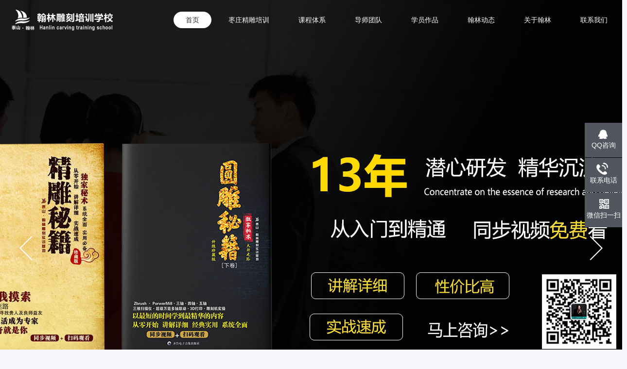

--- FILE ---
content_type: text/html
request_url: http://www.hlfd99.com/zaozhuang.html
body_size: 14399
content:
<!DOCTYPE html>
<html lang="zh-CN">
<head>
    <meta charset="UTF-8">
    <meta http-equiv="X-UA-Compatible" content="IE=edge,chrome=1">
    <meta name="viewport" content="width=device-width, initial-scale=1.0, maximum-scale=1.0, user-scalable=0">
    <meta http-equiv="Cache-Control" content="no-transform"> 
    <meta name="applicable-device" content="pc,mobile">
    <meta name="MobileOptimized" content="width">
    <meta name="HandheldFriendly" content="true">
    <title>枣庄精雕培训学校,枣庄圆雕培训学校,枣庄浮雕培训学校</title>
    <meta name="keywords" content="枣庄精雕培训学校,枣庄圆雕培训学校,枣庄浮雕培训学校">
    <meta name="description" content="[prov_or_city翰林精雕培训拥有专业的培训师队伍和完备的实习基地，能够针对学员所从事的不同行业以及学员的理解能力个性化定制教学方案，多年来学员就业率稳居行业榜首，在雕刻培训界树立了良好的口碑和品牌声誉。">
    <link rel="stylesheet" href="template/170090/index/css/owl.carousel.min.css">
    
    <link rel="stylesheet" href="template/170090/index/css/style.css">
    <link rel="Shortcut Icon" type=image/x-icon href="favicon.ico">
    <script src="template/170090/index/js/jquery.min.js"></script>
    <script>jQuery.browser = {};
(function () {
    jQuery.browser.msie = false;
    jQuery.browser.version = 0;
    if (navigator.userAgent.match(/MSIE ([0-9]+)\./)) {
        jQuery.browser.msie = true;
        jQuery.browser.version = RegExp.$1;
    }
})();</script>
    <script src="template/170090/index/js/owl.carousel.min.js"></script>
    <script src="template/170090/index/js/app.js"></script>
    <link rel="stylesheet" href="template/170090/index/css/jquery.fancybox-1.3.4.css">
    <script src="template/170090/index/js/jquery.fancybox-1.3.4.pack.js"></script>
    <script src="template/170090/index/js/clipboard.min.js"></script>
</head>
<body id="copy" data-clipboard-text="https://v.douyin.com/JyHJtCh/">
<div class="header header-scroll header-w">
    <div class="container clearfix">
        <a href="javascript:;" class="menu"></a>
        <div class="logo"><a href=""><img class="b" src="uploads/image/20200911/1cefcc591362e2cbad84c649491d05b7.png"></a></div>
        <div class="nav" id="lrnavf1">
            <ul class="clearfix">
                <li class=""><a href="">首页</a></li>
                                    <li><a href="zaozhuang_jingdiaopeixun/index.html">枣庄精雕培训</a></li>
                                    <li><a href="javascript:;">课程体系</a></li>
                                    <li><a href="javascript:;">导师团队</a></li>
                                    <li><a href="javascript:;">学员作品</a></li>
                                    <li><a href="javascript:;">翰林动态</a></li>
                                    <li><a href="javascript:;">关于翰林</a></li>
                                    <li><a href="javascript:;">联系我们</a></li>
                            </ul>
        </div>
        <script type="text/javascript">
            var navdh = document.getElementById("lrnavf1");
            var lilen = navdh.getElementsByTagName('a');
            url(lilen);
            function url(lilen){
                var currenturl = document.location.href;
                var last = 0;
                for (var i=0;i<lilen.length;i++){
                    var linkurl =  lilen[i].getAttribute("href");
                    if(currenturl.indexOf(linkurl)!=-1){
                        last = i;
                    }
                    lilen[i].parentNode.className = "";
                }
                lilen[last].parentNode.className = "active";
            }

        </script>
        <script>
var _hmt = _hmt || [];
(function() {
  var hm = document.createElement("script");
  hm.src = "https://hm.baidu.com/hm.js?214a7b04bbcf4f2577b19c6b6c57d2a9";
  var s = document.getElementsByTagName("script")[0]; 
  s.parentNode.insertBefore(hm, s);
})();
</script>


    </div>
</div>
<div class="owl-carousel banner">
    		
        <div class="item" style="background-image: url(uploads/image/20201013/6794d2ea148b90400654fc6b67b18bf5.jpg)"></div>
    		
        <div class="item" style="background-image: url(uploads/image/20201004/8627d8eb68e00dc57bc2a813a64d14c8.jpg)"></div>
    		
        <div class="item" style="background-image: url(uploads/image/20201013/11afdc6cc7e31bbc68c12563e384b5e9.jpg)"></div>
    </div>
<div class="owl-carousel banner-m">
    		
        <div class="item"><img src="uploads/image/20201013/6794d2ea148b90400654fc6b67b18bf5.jpg" alt=""></div>
    		
        <div class="item"><img src="uploads/image/20201004/8627d8eb68e00dc57bc2a813a64d14c8.jpg" alt=""></div>
    		
        <div class="item"><img src="uploads/image/20201004/8627d8eb68e00dc57bc2a813a64d14c8.jpg" alt=""></div>
    </div>
<div class="search">
    <div class="container clearfix">
        <div class="tel"><span>全国免费服务热线：<strong>18764800111</strong></span></div>
        <div class="hot">
            搜索关键词：
                                    <a href="zaozhuang_jingdiaopeixun/index.html">枣庄精雕培训</a>
                                    <a href="zaozhuang_yuandiaopeixun/index.html">枣庄圆雕培训</a>
                        </div>
        <form action="javascript:;" method="post">
            <input type="text" name="key">
            <button type="submit"></button>
        </form>
    </div>
</div>
<div class="section problem">
    <div class="container">
        <div class="section-title-1">您是否遇到以下三大致命问题？<small>A fatal problem？</small></div>
        <ul class="clearfix">
            <li>
                <img src="template/170090/index/images/a1.png" alt="">
                <p>同样设计一个产品别人半小时，你却用半天为什么？</p>
            </li>
            <li>
                <img src="template/170090/index/images/a2.png" alt="">
                <p>设计的雕刻图总是和自己的想要的图很有大差距！</p>
            </li>
            <li>
                <img src="template/170090/index/images/a3.png" alt="">
                <p>不会精雕软件的设计、修改、拼图直接影响您的升职加薪？</p>
            </li>
        </ul>
        <div class="problem-desc"><span>这一切困惑的根本原因是 —— </span>您需要系统学习高效设计、修改、拼图的专业精雕技能！</div>
    </div>
</div>
<div class="section project">
    <div class="container">
        <div class="section-title-2">精雕培训价值<small>project value</small></div>
        <ul class="clearfix">
            <li>
                <span><em><i class="i1"></i></em></span>
                <p>系统化学习雕刻的整个制作过程及操作流程</p>
            </li>
            <li>
                <span><em><i class="i2"></i></em></span>
                <p>能够独立完成雕刻图的设计、修改、拼图，尺寸、深浅调整等操作！</p>
            </li>
            <li>
                <span><em><i class="i3"></i></em></span>
                <p>能够根据客户需求完成从雕刻图设计到雕刻机操作出成品全过程！</p>
            </li>
            <li>
                <span><em><i class="i4"></i></em></span>
                <p>学习更多思维逻辑，参数调整、刀具使用、浮雕透视等！</p>
            </li>
        </ul>
    </div>
</div>
<div class="section service">
    <div class="container">
        <div class="section-title-3">专业课程体系<small>Service system</small></div>
        <div class="service-dl">
            <dl>
                <dt><img src="template/170090/index/images/a4.jpg" alt="精雕培训示例图"></dt>
                <dd>
                    <h4><a target="_blank" href="index-indexcategoryindex_100.html">精雕培训：翰林雕刻培训精品课程</a> </h4>
                    <p>大型浮雕图纸独立设计制作<br>浮雕加工路径编排设计，高效加工技能<br>不同刀具、参数的灵活应用</p>
                </dd>
            </dl>
            <dl>
                <dt><img src="template/170090/index/images/a5.jpg" alt="圆雕培训示例图"></dt>
                <dd>
                    <h4><a target="_blank" href="index-indexcategoryindex_101.html">圆雕培训：翰林雕刻培训王牌课程</a></h4>
                    <p>根据客户提供图纸制作三维模型<br>独立制作四轴联动的加工路径<br>具有看图分析、编程能力，能够独立创作</p>
                </dd>
            </dl>
          
        </div>
    </div>
</div>
<div class="section case">
    <div class="container">
        <div class="section-title-2">学员作品<small>classic case</small></div>
        <div class="case-tabs">
            <ul class="case-tabs-btn clearfix">
                                    <li><a href="javascript:;">学员雕刻成品</a></li>
                                    <li><a href="javascript:;">学员圆雕设计作品</a></li>
                                    <li><a href="javascript:;">学员浮雕设计作品</a></li>
                            </ul>
            <div class="owl-carousel case-tabs-con">
                                    <ul class="list-1 clearfix">
                        		
                            <li>
                                <a href="zaozhuang_renshengmoshushipeixunanli/945.html">
                                    <div class="m"><img src="uploads/image/20220616/39053db1990b7b11c0f0f77a32a2c2d2.jpg" alt="枣庄家具"></div>
                                    <div class="text">
                                        <h4>枣庄家具</h4>
                                        <p></p>
                                    </div>
                                </a>
                            </li>
                        		
                            <li>
                                <a href="zaozhuang_renshengmoshushipeixunanli/944.html">
                                    <div class="m"><img src="uploads/image/20220616/c5c1a377f4d3866e4ef47935b75af4b4.jpg" alt="枣庄打火机"></div>
                                    <div class="text">
                                        <h4>枣庄打火机</h4>
                                        <p></p>
                                    </div>
                                </a>
                            </li>
                        		
                            <li>
                                <a href="zaozhuang_renshengmoshushipeixunanli/943.html">
                                    <div class="m"><img src="uploads/image/20220616/f3da13b42ad3f9e3cedb19f7aaf9c9a4.jpg" alt="枣庄3D景观字"></div>
                                    <div class="text">
                                        <h4>枣庄3D景观字</h4>
                                        <p></p>
                                    </div>
                                </a>
                            </li>
                        		
                            <li>
                                <a href="zaozhuang_renshengmoshushipeixunanli/942.html">
                                    <div class="m"><img src="uploads/image/20220616/7e89e12232420d90e754f11523d12883.jpg" alt="枣庄挂牌"></div>
                                    <div class="text">
                                        <h4>枣庄挂牌</h4>
                                        <p></p>
                                    </div>
                                </a>
                            </li>
                        		
                            <li>
                                <a href="zaozhuang_renshengmoshushipeixunanli/941.html">
                                    <div class="m"><img src="uploads/image/20220616/cf39b64f94e43af1c5d9741bfe90a007.jpg" alt="枣庄梳子"></div>
                                    <div class="text">
                                        <h4>枣庄梳子</h4>
                                        <p></p>
                                    </div>
                                </a>
                            </li>
                        		
                            <li>
                                <a href="zaozhuang_renshengmoshushipeixunanli/940.html">
                                    <div class="m"><img src="uploads/image/20220616/4dc1af4bde54f7c1e324416fc9cd8c08.jpg" alt="枣庄笔筒"></div>
                                    <div class="text">
                                        <h4>枣庄笔筒</h4>
                                        <p></p>
                                    </div>
                                </a>
                            </li>
                        		
                            <li>
                                <a href="zaozhuang_renshengmoshushipeixunanli/939.html">
                                    <div class="m"><img src="uploads/image/20220616/942ae1d19dec4ef8eaedc16e2ecad654.jpg" alt="枣庄玉雕挂件"></div>
                                    <div class="text">
                                        <h4>枣庄玉雕挂件</h4>
                                        <p></p>
                                    </div>
                                </a>
                            </li>
                        		
                            <li>
                                <a href="zaozhuang_renshengmoshushipeixunanli/938.html">
                                    <div class="m"><img src="uploads/image/20220616/1aeccb344ab119a5f50d2336abfe18e5.jpg" alt="枣庄雕刻"></div>
                                    <div class="text">
                                        <h4>枣庄雕刻</h4>
                                        <p></p>
                                    </div>
                                </a>
                            </li>
                                            </ul>
                                    <ul class="list-1 clearfix">
                        		
                            <li>
                                <a href="zaozhuang_moshubanpeixunanli/427.html">
                                    <div class="m"><img src="uploads/image/20220607/420cf88affd17d47750da0986903da47.jpg" alt="枣庄九龙"></div>
                                    <div class="text">
                                        <h4>枣庄九龙</h4>
                                        <p></p>
                                    </div>
                                </a>
                            </li>
                        		
                            <li>
                                <a href="zaozhuang_moshubanpeixunanli/426.html">
                                    <div class="m"><img src="uploads/image/20220607/21fee61610f3fe925d1814d79edb0514.jpg" alt="枣庄狮子"></div>
                                    <div class="text">
                                        <h4>枣庄狮子</h4>
                                        <p></p>
                                    </div>
                                </a>
                            </li>
                        		
                            <li>
                                <a href="zaozhuang_moshubanpeixunanli/425.html">
                                    <div class="m"><img src="uploads/image/20220607/5c042e224d1ffcb25107d156c1f200f9.jpg" alt="枣庄柱头"></div>
                                    <div class="text">
                                        <h4>枣庄柱头</h4>
                                        <p></p>
                                    </div>
                                </a>
                            </li>
                        		
                            <li>
                                <a href="zaozhuang_moshubanpeixunanli/424.html">
                                    <div class="m"><img src="uploads/image/20220607/676cc3aaa2234a0705198400b7d42c6b.jpg" alt="枣庄莲蓬"></div>
                                    <div class="text">
                                        <h4>枣庄莲蓬</h4>
                                        <p></p>
                                    </div>
                                </a>
                            </li>
                        		
                            <li>
                                <a href="zaozhuang_moshubanpeixunanli/423.html">
                                    <div class="m"><img src="uploads/image/20220607/0e23b411e05dc1f56e5eb0886cd28dd7.jpg" alt="枣庄女孩"></div>
                                    <div class="text">
                                        <h4>枣庄女孩</h4>
                                        <p></p>
                                    </div>
                                </a>
                            </li>
                        		
                            <li>
                                <a href="zaozhuang_moshubanpeixunanli/422.html">
                                    <div class="m"><img src="uploads/image/20220607/2702e2677d8f2501e02557a1a9a41c28.jpg" alt="枣庄和尚"></div>
                                    <div class="text">
                                        <h4>枣庄和尚</h4>
                                        <p></p>
                                    </div>
                                </a>
                            </li>
                        		
                            <li>
                                <a href="zaozhuang_moshubanpeixunanli/421.html">
                                    <div class="m"><img src="uploads/image/20220607/4c2b9ac240b2614ff5c916cdafbc39a0.jpg" alt="枣庄自在观音"></div>
                                    <div class="text">
                                        <h4>枣庄自在观音</h4>
                                        <p></p>
                                    </div>
                                </a>
                            </li>
                        		
                            <li>
                                <a href="zaozhuang_moshubanpeixunanli/420.html">
                                    <div class="m"><img src="uploads/image/20220607/c440a8c8d39f79dc52b1d56946d13685.jpg" alt="枣庄鼎"></div>
                                    <div class="text">
                                        <h4>枣庄鼎</h4>
                                        <p></p>
                                    </div>
                                </a>
                            </li>
                                            </ul>
                                    <ul class="list-1 clearfix">
                        		
                            <li>
                                <a href="zaozhuang_jingyingbanpeixunanli/741.html">
                                    <div class="m"><img src="uploads/image/20220614/ffc09ba64f0d78c759d721d7068d4ef2.jpg" alt="枣庄王沥川"></div>
                                    <div class="text">
                                        <h4>枣庄王沥川</h4>
                                        <p></p>
                                    </div>
                                </a>
                            </li>
                        		
                            <li>
                                <a href="zaozhuang_jingyingbanpeixunanli/740.html">
                                    <div class="m"><img src="uploads/image/20220614/f6c8270f365b8f10f7d35c89977b1759.jpg" alt="枣庄小李子"></div>
                                    <div class="text">
                                        <h4>枣庄小李子</h4>
                                        <p></p>
                                    </div>
                                </a>
                            </li>
                        		
                            <li>
                                <a href="zaozhuang_jingyingbanpeixunanli/739.html">
                                    <div class="m"><img src="uploads/image/20220614/a96322b7e67e07258cd24bbbbcb6fcda.jpg" alt="枣庄老太太"></div>
                                    <div class="text">
                                        <h4>枣庄老太太</h4>
                                        <p></p>
                                    </div>
                                </a>
                            </li>
                        		
                            <li>
                                <a href="zaozhuang_jingyingbanpeixunanli/738.html">
                                    <div class="m"><img src="uploads/image/20220614/0ba379be09aadc34009cb51289027d3d.jpg" alt="枣庄一念之间"></div>
                                    <div class="text">
                                        <h4>枣庄一念之间</h4>
                                        <p></p>
                                    </div>
                                </a>
                            </li>
                        		
                            <li>
                                <a href="zaozhuang_jingyingbanpeixunanli/737.html">
                                    <div class="m"><img src="uploads/image/20220614/afac09681ec11fb70684f4ad0bfedb81.jpg" alt="枣庄观音挂件"></div>
                                    <div class="text">
                                        <h4>枣庄观音挂件</h4>
                                        <p></p>
                                    </div>
                                </a>
                            </li>
                        		
                            <li>
                                <a href="zaozhuang_jingyingbanpeixunanli/736.html">
                                    <div class="m"><img src="uploads/image/20220614/7feb5fb28c23a4e4372d9b6559e4f58c.jpg" alt="枣庄龙"></div>
                                    <div class="text">
                                        <h4>枣庄龙</h4>
                                        <p></p>
                                    </div>
                                </a>
                            </li>
                        		
                            <li>
                                <a href="zaozhuang_jingyingbanpeixunanli/735.html">
                                    <div class="m"><img src="uploads/image/20220614/c4e9ac9578af1c9672667ac99de29f38.jpg" alt="枣庄特朗普"></div>
                                    <div class="text">
                                        <h4>枣庄特朗普</h4>
                                        <p></p>
                                    </div>
                                </a>
                            </li>
                        		
                            <li>
                                <a href="zaozhuang_jingyingbanpeixunanli/734.html">
                                    <div class="m"><img src="uploads/image/20220614/0a6bf5ec1868626270cd0cf02bc9b058.jpg" alt="枣庄老头"></div>
                                    <div class="text">
                                        <h4>枣庄老头</h4>
                                        <p></p>
                                    </div>
                                </a>
                            </li>
                                            </ul>
                            </div>
        </div>
                    <a href="javascript:;" class="section-more">查看更多</a>
        
    </div>
</div>
<div class="section why">
    <div class="container">
        <div class="section-title-3">为什么选择我们<small>Why choose us</small></div>
        <ul class="clearfix">
            <li>
                <i><img src="template/170090/index/images/ico10.png" alt=""></i>
                <div class="text">
                    <h4>经验丰富</h4>
                    <p>翰林始于2004年，作为国内较早成立的一家数字雕刻培训机构，已深耕雕刻行业18年.</p>
                </div>
            </li>
            <li>
                <i><img src="template/170090/index/images/ico13.png" alt=""></i>
                <div class="text">
                    <h4>卓越的师资队伍</h4>
                    <p>平均从业经验8年以上，均具有雕刻工艺品厂创业和从业的经历.</p>
                </div>
            </li>
            <li>
                <i><img src="template/170090/index/images/ico11.png" alt=""></i>
                <div class="text">
                    <h4>优美的教学环境</h4>
                    <p>三层教学大楼美观大气、实习工厂设备先进、学员宿舍、健身锻炼场所等设施融为一体</p>
                </div>
            </li>
            <li>
                <i><img src="template/170090/index/images/ico12.png" alt=""></i>
                <div class="text">
                    <h4>全方位的就业保障</h4>
                    <p>丰富的就业资源和终身就业保障，专业的就业指导老师辅导,学生就业率一直保持在96%以上</p>
                </div>
            </li>
            <li>
                <i><img src="template/170090/index/images/ico14.png" alt=""></i>
                <div class="text">
                    <h4>产学研一体化发展</h4>
                    <p>翰林专门成立教学研发中心，不断探索和研究雕刻新技术、新方法，让学员学习掌握最前沿的雕刻实用技术</p>
                </div>
            </li>
        </ul>
    </div>
</div>
<div class="section teacher bg1">
    <div class="container">
        <div class="section-title-3">主讲老师<small>teacher</small></div>
        <ul class="clearfix">
            <li>
                <dl>
                    <dt><img src="template/170090/index/images/a9.png" alt="">精雕培训老师张安</dt>
                    <dd>
                        <h4>翰林雕刻学校创始人之一</h4>
                        <h3>张安老师teacher<span>翰林雕刻学校教主</span></h3>
                        <p>创始人张安先生，从事雕刻行业18年，先后从事广告雕刻、家具、玉石雕刻、石雕、金属、3D打印、各种工艺品等的开发制作，实战方面积累了大量经验。2008年开办翰林雕刻培训学校，获得多项雕刻奖项，立志终身服务雕刻行业，为雕刻行业输入具备实操经验的雕刻人才！</p>
                    </dd>
                </dl>
            </li>
            <li>
                <dl>
                    <dt><img src="template/170090/index/images/a99.png" alt="">精雕培训老师隋艳鸿</dt>
                    <dd>
                        <h4>翰林雕刻学校创始人之一</h4>
                        <h3>隋艳鸿老师 teacher<span>中国雕刻行业顶尖精英</span></h3>
                        <p>现任泰山翰林雕刻培训学校精雕高级讲师。曾师从大连艺术学院美术学院李哲坤教授研修美术学专业知识。2005年开始从事广告制作和平面设计制作，精通行业内各种软件设计操作、使用。2006年加入翰林精雕设计部从事精雕设计工作。2007年起先后担任多家知名红木家具企业精雕设计师、设计顾问，在产品设计、开发、建模、生产、精加工、后期处理等方面总结出了一整套成熟的工艺技术，有着丰富的理论和实战经验，其设计作品曾多次参加市级、省级各类展览并获奖。2014年曾受邀担任“山东省第二十三届运动会”纪念品设计师。她始终秉持因材施教，因人施教的创新理念，其超凡的造型能力和多年来积累的执教经验获得众多学生的推崇。




</p>
                    </dd>
                </dl>
            </li>
        </ul>
    </div>
</div>
<div class="section consultant bg1">
    <div class="container">
        <div class="section-title-3">资深老师<small>Senior teacher</small></div>
        <p style="margin: -20px 0 30px;">资深老师均在雕刻培训行业深耕多年，具备系统知识结构，拥有资深的一线经历和丰富的市场实操经验，曾培养上千优秀学员，帮助实现人生梦想。</p>
        <div class="owl-carousel consultant-owl">
            <div class="item"><div class="text"><a href="index-indexshowindex_213.html"><img src="template/170090/index/images/js1.jpg" alt="精雕培训老师"></a></div></div>
            <div class="item"><div class="text"><a href="index-indexshowindex_212.html"><img src="template/170090/index/images/js2.jpg" alt="精雕培训老师"></a></div></div>
            <div class="item"><div class="text"><a href="index-indexshowindex_215.html"><img src="template/170090/index/images/js3.jpg" alt="精雕培训老师"></a></div></div>
            <div class="item"><div class="text"><a href="index-indexshowindex_211.html"><img src="template/170090/index/images/js4.jpg" alt="精雕培训老师"></a></div></div>
            <div class="item"><div class="text"><a href="index-indexshowindex_244.html"><img src="template/170090/index/images/js5.jpg" alt="精雕培训老师"></a></div></div>
            <div class="item"><div class="text"><a href="index-indexshowindex_243.html"><img src="template/170090/index/images/js6.jpg" alt="精雕培训老师"></a></div></div>
            <div class="item"><div class="text"><a href="index-indexshowindex_210.html"><img src="template/170090/index/images/js7.jpg" alt="精雕培训老师"></a></div></div>
            <div class="item"><div class="text"><a href="index-indexshowindex_209.html"><img src="template/170090/index/images/js8.jpg" alt="精雕培训老师"></a></div></div>
            <div class="item"><div class="text"><a href="index-indexshowindex_947.html"><img src="template/170090/index/images/js9.jpg" alt="精雕培训老师"></a></div></div>
            <div class="item"><div class="text"><a href="index-indexshowindex_948.html"><img src="template/170090/index/images/js10.jpg" alt="精雕培训老师"></a></div></div>
        </div>
        </div>
        </div>
        
        
        
    

<div class="section photo bg1">
    <div class="container">
        <div class="section-title-3">学校风采<small>School style</small></div>
        <div class="case-tabs">
            <ul class="case-tabs-btn photo-tabs-btn clearfix">
                                    <li><a href="javascript:;">学校环境 <span>/ school environment</span></a></li>
                                    <li><a href="javascript:;">教学日常 <span>/ Daily teaching</span></a></li>
                                    <li><a href="javascript:;">学校活动 <span>/ School activities</span></a></li>
                            </ul>
            <div class="owl-carousel case-tabs-con">
                                    <ul class="list-2 clearfix">
                        		
                            <li>
                                <a href="zaozhuang_kechengxianchangsceneofthecourse/176.html">
                                    <div class="m"><img src="uploads/image/20201003/e9595f8e518cb7ba6d270763903c8ced.jpg" alt="枣庄学校风景"></div>
                                    <div class="text">枣庄学校风景</div>
                                </a>
                            </li>
                        		
                            <li>
                                <a href="zaozhuang_kechengxianchangsceneofthecourse/175.html">
                                    <div class="m"><img src="uploads/image/20201003/99f46a1b6484e31d1e24e9f45d6a3415.jpg" alt="枣庄实习车间 "></div>
                                    <div class="text">枣庄实习车间 </div>
                                </a>
                            </li>
                        		
                            <li>
                                <a href="zaozhuang_kechengxianchangsceneofthecourse/174.html">
                                    <div class="m"><img src="uploads/image/20201003/55c4dc2d0ddb776ddc6d7ac688d1bbcb.jpg" alt="枣庄学校教室"></div>
                                    <div class="text">枣庄学校教室</div>
                                </a>
                            </li>
                        		
                            <li>
                                <a href="zaozhuang_kechengxianchangsceneofthecourse/173.html">
                                    <div class="m"><img src="uploads/image/20201003/f7bbdcc93ed0ffff4ef22656718dfc91.jpg" alt="枣庄学校操场"></div>
                                    <div class="text">枣庄学校操场</div>
                                </a>
                            </li>
                        		
                            <li>
                                <a href="zaozhuang_kechengxianchangsceneofthecourse/172.html">
                                    <div class="m"><img src="uploads/image/20201003/7023f9c81c50aca50c90137f898f2077.jpg" alt="枣庄学校食堂"></div>
                                    <div class="text">枣庄学校食堂</div>
                                </a>
                            </li>
                        		
                            <li>
                                <a href="zaozhuang_kechengxianchangsceneofthecourse/171.html">
                                    <div class="m"><img src="uploads/image/20201003/9080a94675b50445a777baface4d868d.jpg" alt="枣庄学校宿舍"></div>
                                    <div class="text">枣庄学校宿舍</div>
                                </a>
                            </li>
                                            </ul>
                                    <ul class="list-2 clearfix">
                        		
                            <li>
                                <a href="zaozhuang_xueyuanheyinggroupphoto/182.html">
                                    <div class="m"><img src="uploads/image/20201003/afef37d255c3ed1bfca1eb2c1507c9a9.jpg" alt="枣庄上机练习"></div>
                                    <div class="text">枣庄上机练习</div>
                                </a>
                            </li>
                        		
                            <li>
                                <a href="zaozhuang_xueyuanheyinggroupphoto/181.html">
                                    <div class="m"><img src="uploads/image/20201003/90cffe5a74876773d6ebc759baa7587e.jpg" alt="枣庄学员实操"></div>
                                    <div class="text">枣庄学员实操</div>
                                </a>
                            </li>
                        		
                            <li>
                                <a href="zaozhuang_xueyuanheyinggroupphoto/180.html">
                                    <div class="m"><img src="uploads/image/20201003/e309cccfd6454fac0fb349ff1f3fcce0.jpg" alt="枣庄实战讲解"></div>
                                    <div class="text">枣庄实战讲解</div>
                                </a>
                            </li>
                        		
                            <li>
                                <a href="zaozhuang_xueyuanheyinggroupphoto/179.html">
                                    <div class="m"><img src="uploads/image/20201003/1f274a45e01e706c88be24ecd553a70e.jpg" alt="枣庄理论讲解"></div>
                                    <div class="text">枣庄理论讲解</div>
                                </a>
                            </li>
                        		
                            <li>
                                <a href="zaozhuang_xueyuanheyinggroupphoto/178.html">
                                    <div class="m"><img src="uploads/image/20201003/26d6e924d855e32483054b630f7aba6d.jpg" alt="枣庄艺术赏析 "></div>
                                    <div class="text">枣庄艺术赏析 </div>
                                </a>
                            </li>
                        		
                            <li>
                                <a href="zaozhuang_xueyuanheyinggroupphoto/177.html">
                                    <div class="m"><img src="uploads/image/20201003/bd7aa93d61ab56d6a04a1ef88d597d52.jpg" alt="枣庄工厂实习"></div>
                                    <div class="text">枣庄工厂实习</div>
                                </a>
                            </li>
                                            </ul>
                                    <ul class="list-2 clearfix">
                        		
                            <li>
                                <a href="zaozhuang_xunhoufudaoAfterthetrainingguidance/269.html">
                                    <div class="m"><img src="uploads/image/20201003/25d8223089f83db78cd55e72656a248b.jpg" alt="枣庄学员生日"></div>
                                    <div class="text">枣庄学员生日</div>
                                </a>
                            </li>
                        		
                            <li>
                                <a href="zaozhuang_xunhoufudaoAfterthetrainingguidance/268.html">
                                    <div class="m"><img src="uploads/image/20201003/b6e91dadd64e8d1d4b9a058bab843fbb.jpg" alt="枣庄参观工艺品厂家"></div>
                                    <div class="text">枣庄参观工艺品厂家</div>
                                </a>
                            </li>
                        		
                            <li>
                                <a href="zaozhuang_xunhoufudaoAfterthetrainingguidance/186.html">
                                    <div class="m"><img src="uploads/image/20201003/69c99af794b5cd81f151794be4a27da4.jpg" alt="枣庄篮球赛"></div>
                                    <div class="text">枣庄篮球赛</div>
                                </a>
                            </li>
                        		
                            <li>
                                <a href="zaozhuang_xunhoufudaoAfterthetrainingguidance/185.html">
                                    <div class="m"><img src="uploads/image/20201003/e198b8ccfc77a8e4c232583838e82a47.jpg" alt="枣庄参观博物馆"></div>
                                    <div class="text">枣庄参观博物馆</div>
                                </a>
                            </li>
                        		
                            <li>
                                <a href="zaozhuang_xunhoufudaoAfterthetrainingguidance/184.html">
                                    <div class="m"><img src="uploads/image/20201003/8f587d1cbea872638a29afe49c603062.jpg" alt="枣庄参观雕刻机厂"></div>
                                    <div class="text">枣庄参观雕刻机厂</div>
                                </a>
                            </li>
                        		
                            <li>
                                <a href="zaozhuang_xunhoufudaoAfterthetrainingguidance/183.html">
                                    <div class="m"><img src="uploads/image/20201003/bf157f7db2d511b7f67374401b6b84a1.jpg" alt="枣庄参加电视台活动"></div>
                                    <div class="text">枣庄参加电视台活动</div>
                                </a>
                            </li>
                                            </ul>
                            </div>
        </div>
                      <a href="zaozhuang_xueyuanheying/index.html" class="section-more">查看更多</a>
        
    </div>
</div>

<div class="section customer bg1">
    <div class="container">
        <div class="section-title-3">杰出校友<small>Outstanding alumni </small></div>
        <div class="owl-carousel customer-owl">
            		
                <div class="item">
                    <dl>
                        <dt>
                            <img src="uploads/image/20201003/73eb43fc5bc61b7ce073a8c1567ba360.jpg" alt="枣庄客户见证1">
                            <span class="w">
                                河北石家庄誉林设计公司                                <strong>职位：创业老板</strong>
                            </span>
                        </dt>
                        <dd>
                            <div class="info">参加课程：【精雕培训班】<span>评论时间：2018-08-24</span></div>
                            <p>	我是河北承德隆化县人，一个比较封闭和贫穷的地方。工作的艰辛，让我意识到这不是我想要的生活，要想改变只能去学技术。 有一年回家过年，遇到我儿时的一个伙伴在云南做玉石雕刻工作，收入待遇很不错，这是我第一次听到雕刻这个名词。后来通过网络等多方面的了解，我发现雕刻行业很有发展空间和前途，于是下定决心把原来的工作辞了，来到泰山翰林学习精雕技术。  我从翰林毕业以后去了江苏徐州一家家具厂做设计师，开始了我的另一个打工生涯，但这打工不像以前那样干体力活，这里有舒适的工作环境和可观的薪资待遇。这样的一份工作对我来说是比较满意和开心的。由于我的专业知识相当的扎实，在公司里工作了两三年以后，发现给别人打工在一定程 度上束缚了自己的手脚。于是我做了一个重大的决定：创业！ 有了一定工作经验的我联系好自己的同学，又回母校请教就业指导老师。在老师的帮助和同学的支持下，我将公司成功创办起来——河北石家庄誉林设计公司，由于对翰林的了解和信任，我公司最初4个人的团队就有2人是翰林精雕培训学校的友。现如今，我拥有了15名员工，还承包了200多平方米的店面，准备进一步看拓宽自己的事业。</p>
                        </dd>
                    </dl>
                </div>
            		
                <div class="item">
                    <dl>
                        <dt>
                            <img src="uploads/image/20201003/e7dbbc934ff5162e60b50eaee1530970.jpg" alt="枣庄客户见证2">
                            <span class="w">
                                泰安西苑工艺品长                                <strong>职位：创业老板</strong>
                            </span>
                        </dt>
                        <dd>
                            <div class="info">参加课程：【精雕培训班】<span>评论时间：2018-08-24</span></div>
                            <p>	他曾高二时由于迷恋网络游戏，最后高考的结果是连二本线都没过，唯一的选择就是复读或者选择职业学校。经过两个月的苦闷和思索，他下决心要走出自己的成功之路。后来经过一个做企业的亲戚的指点，他决定立足当地资源，做泰山墨玉工艺品的生产开发，从来到翰林，三个月的求学，他在翰林顺利的掌握了浮雕和圆雕的技术，并以出色的成绩毕业。在老师的指点下，在泰安一家玉石加工厂找到了一份雕刻设计的工作。在翰林学习打下的坚实基础，再加上自己的努力，他很快就成为公司设计部门的顶梁柱，工资在三个月后也长到7000元。2009年初的一天，张家林又开玩笑说要开店。这时正巧被老板听见，没想到老板说：“小张，我看你技术不错，是个能干成事的人，这样吧，我把这个加工厂卖给你，你占大股，你看如何？”就这样，在家人的帮助下，张家林开辟了一块属于自己的泰山墨玉天地，全面接手了这家玉石加工厂。上天眷顾这个敢想敢干的年轻人，经过一年的拼搏，张家林赢取了丰收的果实，当年实现利润50万元！</p>
                        </dd>
                    </dl>
                </div>
                    </div>
    </div>
</div>
<div class="section school bg1">
    <div class="container">
        <div class="section-title-3">翰林雕刻培训学校<small>Hanlin school</small></div>
        <dl>
            <dt>
                <a id="in-video" href="uploads/video/lv_0_20200802202211" frameborder="0" allowfullscreen="true" width="100%" height="100%"><img src="template/170090/index/images/a14.png" alt=""></a></dt></dl></div>
                
            
            <dd>
                <div class="tit">学校介绍</div>
                <p>翰林雕刻培训学校（Hanlin carving training school ）泰山翰林是一家专业致力于各种造型的雕刻培训和雕刻设计服务机构，公司成立于2008年，主要面向精雕软件使用者提供雕刻技术培训和工艺品厂家雕刻设计服务，所培训的全国各地的学员已经累计2000余名，获得学员广泛赞誉和好评。培训涉及范围包括玉石雕刻、石材雕刻、玻璃雕刻、砖雕、红木家具、印章、花瓶等各种工艺品。翰林精雕培训拥有专业的培训师队伍和完备的实习基地，能够针对学员所从事的不同行业以及学员的理解能力个性化定制教学方案，多年来学员就业率稳居行业榜首，在雕刻培训界树立了良好的口碑和品牌声誉。</p>
                <h4>学校服务理念：</h4>
                <p>翰林雕刻以“卓越技术立企业之本，培训质量为企业生命”之理念精心办学，以帮助学员成功为己任，努力在中国的雕刻培训行业实现梦想和追求！</p>
            </dd>
        
    </div>

<div class="section news bg1">
    <div class="container">
        <div class="section-title-3">翰林动态<small>information</small></div>
        <div class="news-box">
            <div class="owl-carousel news-owl">
                <div class="item">
                    		
                        <a href="zaozhuang_gongsixinwen/281.html">
                            <dl>
                                <dt><img src="uploads/image/20201003/ad4c1010110767a6d190066983cf4b0b.jpg" alt="枣庄泰山·翰林受邀参加山东电视台《我是大明星》节目"></dt>
                                <dd>
                                    <h4>枣庄泰山·翰林受邀参加山东电视台《我是大明星》节目</h4>
                                    <p></p>
                                </dd>
                            </dl>
                        </a>
                                        <ul>
                        		
                            <li><a href="zaozhuang_gongsixinwen/281.html"><span>10-03</span><em>•</em>枣庄泰山·翰林受邀参加山东电视台《我是大明星》节目</a></li>
                        		
                            <li><a href="zaozhuang_gongsixinwen/279.html"><span>10-03</span><em>•</em>枣庄张老师被山东工艺美术学院聘请为客座教授 </a></li>
                        		
                            <li><a href="zaozhuang_gongsixinwen/225.html"><span>08-29</span><em>•</em>枣庄恭贺泰山·翰林获评“山东电视台特邀诚信单位”</a></li>
                        		
                            <li><a href="zaozhuang_gongsixinwen/224.html"><span>08-29</span><em>•</em>枣庄泰山翰林浮雕培训基地受邀到呼兰监狱培训 </a></li>
                        		
                            <li><a href="zaozhuang_gongsixinwen/223.html"><span>08-29</span><em>•</em>枣庄泰山·翰林受邀为山东省第23届运动会纪念品进行设计 </a></li>
                        		
                            <li><a href="zaozhuang_gongsixinwen/220.html"><span>08-29</span><em>•</em>枣庄泰山·翰林学员参观桃木工艺品博物馆 </a></li>
                                            </ul>
                </div>
                <div class="item">
                    		
                        <a href="zaozhuang_jingdiaozhishi/285.html">
                            <dl>
                                <dt><img src="uploads/image/20201003/0d3ed56b6ca8e90e06fd63dfc10c5555.jpg" alt="枣庄《精雕秘籍》震撼上市 "></dt>
                                <dd>
                                    <h4>枣庄《精雕秘籍》震撼上市 </h4>
                                    <p>《精雕秘籍》，涵盖了大量的实战性制作技巧，内容升级更加全面详细，配备了视频也免费...</p>
                                </dd>
                            </dl>
                        </a>
                                        <ul>
                        		
                            <li><a href="zaozhuang_jingdiaozhishi/285.html"><span>10-03</span><em>•</em>枣庄《精雕秘籍》震撼上市 </a></li>
                        		
                            <li><a href="zaozhuang_jingdiaozhishi/284.html"><span>10-03</span><em>•</em>枣庄《圆雕秘籍》独家珍藏版—震撼发布 </a></li>
                        		
                            <li><a href="zaozhuang_jingdiaozhishi/283.html"><span>10-03</span><em>•</em>枣庄漆线雕从将失传到到疯传 </a></li>
                        		
                            <li><a href="zaozhuang_jingdiaozhishi/282.html"><span>10-03</span><em>•</em>枣庄精雕培训：湖北木雕船</a></li>
                        		
                            <li><a href="zaozhuang_jingdiaozhishi/280.html"><span>10-03</span><em>•</em>枣庄精雕培训-北京精雕 </a></li>
                        		
                            <li><a href="zaozhuang_jingdiaozhishi/222.html"><span>08-29</span><em>•</em>枣庄精雕培训：木雕雕刻刀法简介 </a></li>
                                            </ul>
                </div>
                <div class="item">
                    		
                        <a href="zaozhuang_xingyedongtai/204.html">
                            <dl>
                                <dt><img src="uploads/image/20201003/adcb8d510d048b23a646f7ec2b543517.jpg" alt="枣庄成功只会眷顾时刻在准备的人"></dt>
                                <dd>
                                    <h4>枣庄成功只会眷顾时刻在准备的人</h4>
                                    <p>他曾以1000多分的中考成绩进入泰安一中，但高二时由于迷恋网络游戏，最后高考的结...</p>
                                </dd>
                            </dl>
                        </a>
                                        <ul>
                        		
                            <li><a href="zaozhuang_xingyedongtai/278.html"><span>10-03</span><em>•</em>枣庄一门手艺，一生幸福</a></li>
                        		
                            <li><a href="zaozhuang_xingyedongtai/277.html"><span>10-03</span><em>•</em>枣庄选择精雕，选择翰林，一生无悔 </a></li>
                        		
                            <li><a href="zaozhuang_xingyedongtai/276.html"><span>10-03</span><em>•</em>枣庄不上大学一样能拿高薪 </a></li>
                        		
                            <li><a href="zaozhuang_xingyedongtai/275.html"><span>10-03</span><em>•</em>枣庄不是都市白领，一样能拿高薪 </a></li>
                        		
                            <li><a href="zaozhuang_xingyedongtai/274.html"><span>10-03</span><em>•</em>枣庄有性格的设计师才会设计出有个性的作品</a></li>
                        		
                            <li><a href="zaozhuang_xingyedongtai/273.html"><span>10-03</span><em>•</em>枣庄一个穷孩子的创业之路 </a></li>
                                            </ul>
                </div>
            </div>
        </div>
                    <a href="javascript:;" class="section-more">查看更多</a>
        
    </div>
</div>
<div class="dhh">
    <div class="wrap">
        <dl class="link">
            <dt>友情链接：</dt>
            <dd>
                		<a href="javascript:;">雕刻培训</a>		<a href="javascript:;">精雕图</a>            </dd>
        </dl>
    </div>
</div>
<div class="dhh">
    <div class="wrap">
        <dl class="link">
            <dt>城市分站：</dt>
            <dd>
                                    <a href="shenyang.html">沈阳</a>
                                    <a href="dalian.html">大连</a>
                                    <a href="wuxi.html">无锡</a>
                                    <a href="changzhou.html">常州</a>
                                    <a href="zhenjiang.html">镇江</a>
                                    <a href="nantong.html">南通</a>
                                    <a href="taizhou.html">泰州</a>
                                    <a href="yangzhou.html">扬州</a>
                                    <a href="yancheng.html">盐城</a>
                                    <a href="huaian.html">淮安</a>
                                    <a href="suqian.html">宿迁</a>
                                    <a href="lianyungang.html">连云港</a>
                                    <a href="xuzhou.html">徐州</a>
                                    <a href="nanjing.html">南京</a>
                                    <a href="wulumuqi.html">乌鲁木齐</a>
                                    <a href="eerduosi.html">鄂尔多斯</a>
                                    <a href="baotou.html">包头</a>
                                    <a href="huhehaote.html">呼和浩特</a>
                                    <a href="liuzhou.html">柳州</a>
                                    <a href="nanning.html">南宁</a>
                                    <a href="wenzhou.html">温州</a>
                                    <a href="jinhua.html">金华</a>
                                    <a href="shaoxing.html">绍兴</a>
                                    <a href="jiaxing.html">嘉兴</a>
                                    <a href="huzhou.html">湖州</a>
                                    <a href="ningbo.html">宁波</a>
                                    <a href="hangzhou.html">杭州</a>
                                    <a href="kunming.html">昆明</a>
                                    <a href="chengdu.html">成都</a>
                                    <a href="yulin.html">榆林</a>
                                    <a href="xianyang.html">咸阳</a>
                                    <a href="xian.html">西安</a>
                                    <a href="heze.html">菏泽</a>
                                    <a href="binzhou.html">滨州</a>
                                    <a href="taian.html">泰安</a>
                                    <a href="jining.html">济宁</a>
                                    <a href="">枣庄</a>
                                    <a href="linyi.html">临沂</a>
                                    <a href="yantai.html">烟台</a>
                                    <a href="weihai.html">威海</a>
                                    <a href="zibo.html">淄博</a>
                                    <a href="weifang.html">潍坊</a>
                                    <a href="dongying.html">东营</a>
                                    <a href="dezhou.html">德州</a>
                                    <a href="liaocheng.html">聊城</a>
                                    <a href="jinan.html">济南</a>
                                    <a href="qingdao.html">青岛</a>
                                    <a href="anshan.html">鞍山</a>
                                    <a href="nanchang.html">南昌</a>
                                    <a href="changchun.html">长春</a>
                                    <a href="chenzhou.html">郴州</a>
                                    <a href="zhuzhou.html">株洲</a>
                                    <a href="yueyang.html">岳阳</a>
                                    <a href="changde.html">常德</a>
                                    <a href="hengyang.html">衡阳</a>
                                    <a href="changsha.html">长沙</a>
                                    <a href="jilin.html">吉林</a>
                                    <a href="yichang.html">宜昌</a>
                                    <a href="wuhan.html">武汉</a>
                                    <a href="zhoukou.html">周口</a>
                                    <a href="nanyang.html">南阳</a>
                                    <a href="xuchang.html">许昌</a>
                                    <a href="xinxiang.html">新乡</a>
                                    <a href="luoyang.html">洛阳</a>
                                    <a href="zhengzhou.html">郑州</a>
                                    <a href="haerbin.html">哈尔滨</a>
                                    <a href="daqing.html">大庆</a>
                                    <a href="langfang.html">廊坊</a>
                                    <a href="cangzhou.html">沧州</a>
                                    <a href="baoding.html">保定</a>
                                    <a href="tangshan.html">唐山</a>
                                    <a href="handan.html">邯郸</a>
                                    <a href="shijiazhuang.html">石家庄</a>
                                    <a href="zunyi.html">遵义</a>
                                    <a href="guiyang.html">贵阳</a>
                                    <a href="zhanjiang.html">湛江</a>
                                    <a href="maoming.html">茂名</a>
                                    <a href="fushan.html">佛山</a>
                                    <a href="jiangmen.html">江门</a>
                                    <a href="zhongshan.html">中山</a>
                                    <a href="zhuhai.html">珠海</a>
                                    <a href="dongguan.html">东莞</a>
                                    <a href="huizhou.html">惠州</a>
                                    <a href="shenchou.html">深圳</a>
                                    <a href="guangzhou.html">广州</a>
                                    <a href="lanzhou.html">兰州</a>
                                    <a href="zhangzhou.html">漳州</a>
                                    <a href="quanzhou.html">泉州</a>
                                    <a href="fuzhou.html">福州</a>
                                    <a href="xiamen.html">厦门</a>
                                    <a href="wuhu.html">芜湖</a>
                                    <a href="hefei.html">合肥</a>
                                    <a href="zhongqing.html">重庆</a>
                                    <a href="shanghai.html">上海</a>
                                    <a href="beijing.html">北京</a>
                                    <a href="tianjin.html">天津</a>
                            </dd>
        </dl>
    </div>
</div>
<div class="footer">
    <div class="container clearfix">
        <ul>
            <li class="i1">全国免费热线：18764800111 </li>
<li class="i2">官方网站：www.hlfd99.com</li>
<li class="i3">官方微信：HLJZ6699</li>
<li class="i4">地址：山东省泰山肥城市盐厂北原沙沟小学 </li>        </ul>
        <div class="ewm">
            <p><img src="uploads/image/20200911/54a0c1924cd92e3799c2df7b377378fc.jpg">咨询老师微信</p>
            <p><img src="uploads/image/20200911/e93f9d43a92c97fd47598b472e8d99a1.jpg">免费自学教程</p>
        </div>
    </div>
    <div class="footer-copy">
        <div class="container">
            <p>版权所有：翰林雕刻培训学校    <a href="javascript:;">鲁ICP备20009425号-1</a></p>
<p>Powered by 翰林雕刻培训学校</p>        </div>
    </div>
</div>
<div class="footer-fix">
    <ul class="clearfix">
    	<li><a href=""><i class="i1"></i>网站首页</a></li>
        <li><a href="javascript:;"><i class="i2"></i>成功案例</a></li>
        <li><a href="javascript:;"><i class="i4"></i>新闻资讯</a></li>
         <li><a href="tel:18764800111"><i class="i3"></i>电话咨询</a></li>
      
    </ul>
</div>
<div class="kefu">

  <ul id="kefu">

    <li class="kefu-qq">

      <div class="kefu-main">

        <div class="kefu-left"> <a class="online-contact-btn" href="javascript:;" target="_blank"> <i></i>

          <p> QQ咨询 </p>

          </a> </div>

        <div class="kefu-right"></div>

      </div>

    </li>

    <li class="kefu-tel">

      <div class="kefu-tel-main">

        <div class="kefu-left"> <i></i>

          <p>联系电话 </p>

        </div>

        <div class="kefu-tel-right">18764800111</div>

      </div>

    </li>

    

    

    

    

    

    

    

    

    <li class="kefu-weixin">

      <div class="kefu-main">

        <div class="kefu-left"> <i></i>

          <p> 微信扫一扫 </p>

        </div>

        <div class="kefu-right"> </div>

        <div class="kefu-weixin-pic"> <img src="uploads/image/20200911/54a0c1924cd92e3799c2df7b377378fc.jpg"> </div>

      </div>

    </li>

    <li class="kefu-ftop">

      <div class="kefu-main">

        <div class="kefu-left"> <a href="javascript:;"> <i></i>

          <p>返回顶部</p>

          </a> </div>

        <div class="kefu-right"></div>

      </div>

    </li>

  </ul>

</div>
<script>
    $('.banner').owlCarousel({
        items: 1,
        dots: true,
        nav: true
    });
    $('.banner-m').owlCarousel({
        items: 1,
        dots: false,
        nav: false
    });
    $('.case-tabs').each(function () {
        var $this = $(this);
        var caseOwl = $this.find('.case-tabs-con');
        caseOwl.on('initialized.owl.carousel changed.owl.carousel', function (e) {
            $this.find('.case-tabs-btn').find('li').eq(e.item.index).addClass('active').siblings().removeClass('active');
        });
        caseOwl.owlCarousel({
            items: 1,
            dots: false,
            nav: false,
            margin: 15,
            responsive: {
                991: {
                    margin: 40
                }
            }
        });
        $this.find('.case-tabs-btn').on('click', 'li', function () {
            var index = $(this).index();
            caseOwl.trigger('to.owl.carousel', [index]);
        });
    });
    var consultantOwl = $('.consultant-owl');
    consultantOwl.on('initialized.owl.carousel changed.owl.carousel', function (e) {
        $(e.target).find('.owl-item').eq(e.item.index + 1).addClass('abc').siblings().removeClass('abc');
    });
    consultantOwl.owlCarousel({
        items: 1,
        margin: 15,
        dots: false,
        nav: true,
        responsive: {
            991: {
                items: 3
            }
        }
    });
    $('.customer-owl').owlCarousel({
        items: 1,
        dots: false,
        nav: true,
        margin: 15,
    });
    $('.news-owl').owlCarousel({
        items: 1,
        dots: false,
        nav: false,
        margin: 15,
        responsive: {
            991: {
                items: 3,
                margin: 40
            }
        }
    });
</script>
<script>

    
    $('#in-video').fancybox({

        'width': '75%',

        'height': '75%',

        'autoScale': false,

        'transitionIn': 'none',

        'transitionOut': 'none',

        'type': 'iframe'

    });

    $('.in-prd').find('li').hover(function () {

        $(this).addClass('open');

    }, function () {

        $(this).removeClass('open');

    });

    
var clipboard = new Clipboard("#copy")
        clipboard.on("success", function(e) {
          console.log(e)
        })
        clipboard.on("error", function(e) {
          console.log(e)
        })
  

</script>
</body>
</html>

--- FILE ---
content_type: text/css
request_url: http://www.hlfd99.com/template/170090/index/css/style.css
body_size: 9452
content:
html{-ms-text-size-adjust:100%;-webkit-text-size-adjust:100%;line-height:1.15;-webkit-tap-highlight-color: rgba(0,0,0,0);}

body{margin:0;font-family: "Microsoft Yahei",PingFangSC-Regular,"Helvetica Neue",Helvetica,Arial,"Hiragino Sans GB","Heiti SC","WenQuanYi Micro Hei",sans-serif;line-height: 1.42857143;font-size: 14px;min-width: 320px;background: #f6f7fb;color: #333;padding-top: 50px;}

h1{font-size:2em;margin:.67em 0;}

figure{margin:1em 40px;}

hr{-webkit-box-sizing:content-box;box-sizing:content-box;height:0;overflow:visible;}

a{-webkit-text-decoration-skip:objects;background-color:transparent;}

abbr[title]{border-bottom:none;-webkit-text-decoration:underline dotted;text-decoration:underline dotted;}

b,strong{font-weight:bolder;}

dfn{font-style:italic;}

mark{background-color:#ff0;color:#000;}

small{font-size:80%;}

sub,sup{font-size:75%;line-height:0;position:relative;vertical-align:baseline;}

sub{bottom:-.25em;}
dl {
    display: block;
    -webkit-margin-before: 0em;
    -webkit-margin-after: 0em;
    -webkit-margin-start: 0px;
    -webkit-margin-end: 0px;
}
sup{top:-.5em;}

audio:not([controls]){display:none;height:0;}

img{border-style:none;}

svg:not(:root){overflow:hidden;}

button,input,optgroup,select,textarea{line-height:1.42857143;margin:0;outline: none;}

body, button, input, select, textarea {text-rendering: optimizeLegibility;-webkit-font-smoothing: antialiased;-moz-osx-font-smoothing: grayscale;-moz-font-feature-settings: "liga","kern";}

button,input{overflow:visible;}

button,select{text-transform:none;}

button,html [type=button],/* 1 */

[type=reset],[type=submit]{-webkit-appearance:button;}

button::-moz-focus-inner,[type=button]::-moz-focus-inner,[type=reset]::-moz-focus-inner,[type=submit]::-moz-focus-inner{border-style:none;padding:0;}

button:-moz-focusring,[type=button]:-moz-focusring,[type=reset]:-moz-focusring,[type=submit]:-moz-focusring{outline:1px dotted ButtonText;}

fieldset{padding:.35em .75em .625em;}

legend{-webkit-box-sizing:border-box;box-sizing:border-box;color:inherit;display:table;max-width:100%;padding:0;white-space:normal;}

progress{display:inline-block;vertical-align:baseline;}

textarea{overflow:auto;}

[type=checkbox],[type=radio]{-webkit-box-sizing:border-box;box-sizing:border-box;padding:0;}

[type=number]::-webkit-inner-spin-button,[type=number]::-webkit-outer-spin-button{height:auto;}

[type=search]{-webkit-appearance:textfield;outline-offset:-2px;}

[type=search]::-webkit-search-cancel-button,[type=search]::-webkit-search-decoration{-webkit-appearance:none;}

::-webkit-file-upload-button{-webkit-appearance:button;font:inherit;}

summary{display:list-item;}

article,aside,footer,header,nav,section,figcaption,figure,main,details,/* 1 */

menu{display:block;}

pre,code,kbd,samp{font-family:monospace, monospace;font-size:1em;}

audio,video,canvas{display:inline-block;}

template,[hidden]{display:none;}

.clearfix{zoom:1;}

.clearfix:before,.clearfix:after{display:table;line-height:0;content:"";}

.clearfix:after{clear:both;}

a {color: #333;text-decoration: none;}

ul {margin: 0;list-style: none;padding: 0;}



.container {margin: 0 auto;padding: 0 15px;}

.footer-fix {box-shadow: 0 0 10px rgba(0,0,0,0.2);position: fixed;bottom: 0;left: 0;width: 100%;background-color: #fff;z-index: 10;display: none;}
.footer-fix li {float: left;width: 25%;}
.footer-fix li a {display: block;text-align: center;padding: 7px 0;font-size: 12px;line-height: 1;}
.footer-fix li i {display: block;height: 20px;background: no-repeat center;background-size: contain;margin-bottom: 4px;}
.footer-fix li i.i1 {background-image: url(../images/f_01.png);}
.footer-fix li i.i2 {background-image: url(../images/f_02.png);}
.footer-fix li i.i3 {background-image: url(../images/f_03.png);}
.footer-fix li i.i4 {background-image: url(../images/f_04.png);}

.header {padding: 10px 0;position: fixed;z-index: 100;left: 0;top: 0;width: 100%;background-color: #000;}

.header .menu {float: right;width: 30px;height: 30px;background: url(../images/ico1.png) no-repeat center;background-size: 20px auto;}

.header .logo {float: left;}

.header .logo img {height: 30px;width: auto;display: block;}

.header .nav {float: left;width: 100%;display: none;}

.header .nav>ul {margin-top: 10px;}

.header .nav>ul>li {border-top: 1px solid #2b2b2b;}

.header .nav>ul>li>a {color: #fff;line-height: 40px;display: block;}



.banner {display: none !important;}

.banner .item {background: no-repeat center;background-size: cover;height: 1022px;}

.banner .owl-nav button.owl-prev,.banner .owl-nav button.owl-next {background: no-repeat center;position: absolute;top: 50%;z-index: 10;font-size: 0;margin-top: -25px;}

.banner .owl-nav button.owl-prev span,.banner .owl-nav button.owl-next span {width: 27px;height: 50px;display: block;}

.banner .owl-nav button.owl-prev {left: 40px;background-image: url(../images/ico2.png);}

.banner .owl-nav button.owl-next {right: 40px;background-image: url(../images/ico3.png);}

.banner .owl-dots {position: absolute;left: 0;width: 100%;bottom: 40px;text-align: center;}

.banner .owl-dots button.owl-dot {display: inline-block;margin: 0 5px;}

.banner .owl-dots button.owl-dot span {display: block;width: 40px;height: 3px;background-color: #fff;}

.banner .owl-dots button.owl-dot.active span {background-color: #ec0000;}

.banner-m .item img {height: auto;}



.search {background-color: #1f2229;color: #fff;padding: 30px 0;}

.search a {color: #fff;}

.search .tel {text-align: center;font-size: 0;margin-bottom: 15px;}

.search .tel span {display: inline-block;font-size: 18px;background: url(../images/ico4.png) no-repeat 0 center;background-size: auto 45px;text-align: left;padding-left: 55px;}

.search .tel strong {display: block;font-size: 24px;color: #ec0000;line-height: 1;}

.search .hot {text-align: center;margin-bottom: 15px;font-size: 16px;}

.search .hot a {margin: 0 5px;}

.search form {display: block;border: 1px solid #bebebe;border-radius: 20px;position: relative;padding: 6px 12px;}

.search form input {display: block;width: 100%;padding: 0 32px 0 0;border: 0;line-height: 18px;font-size: 14px;background-color: transparent;color: #fff;-webkit-box-sizing: border-box;box-sizing: border-box;}

.search form button {position: absolute;right: 10px;top: 5px;background: url(../images/ico5.png) no-repeat center;width: 20px;height: 20px;background-size: cover;border: 0;padding: 0;}



.section {padding: 30px 0;background: no-repeat center;background-size: cover;color: #fff;}

.section a {color: #fff;}

.section-title-1 {font-size: 18px;margin-bottom: 30px;position: relative;}

.section-title-1:before {display: none;content: '';width: 80px;height: 4px;background-color: #fff;opacity: 0.5;filter: alpha(opacity=50);position: absolute;left: 0;top: 24px;}

.section-title-1 small {display: block;text-transform: uppercase;font-weight: bold;font-size: 16px;margin-top: 5px;}

.section-title-2 {font-size: 18px;font-weight: bold;margin-bottom: 30px;}

.section-title-2 small {display: block;position: relative;font-weight: normal;text-transform: uppercase;font-size: 16px;}

.section-title-2 small:before {display: block;content: '';width: 40px;height: 4px;background-color: #fff;opacity: 0.5;filter: alpha(opacity=50);margin: 10px 0;}

.section-title-3 {margin-bottom: 30px;font-size: 18px;font-weight: bold;}

.section-title-3:before {display: block;content: '';width: 40px;height: 4px;background-color: #fff;opacity: 0.5;filter: alpha(opacity=50);margin-bottom: 10px;}

.section-title-3 small {font-size: 16px;font-weight: normal;text-transform: uppercase;margin-left: 10px;}

.section-title-4 {text-align: center;font-size: 20px;font-weight: bold;margin-bottom: 30px;}

.section-title-4 p {font-size: 12px;margin: 5px 0 0;font-weight: normal;}

.section-title-5 {text-align: center;font-size: 20px;font-weight: bold;margin-bottom: 30px;}

.section-title-5:after {display: block;content: '';width: 40px;height: 4px;background-color: #ec0000;margin: 10px auto 0;}

.section-more {display: block;background-color: #ec0000;color: #fff;line-height: 40px;width: 230px;margin: 30px auto 0;text-align: center;}



.problem {background-image: url(../images/bg1_m.png);}

.problem li {text-align: center;max-width: 285px;margin: 0 auto 40px;}

.problem li img {display: block;margin: 0 auto;max-width: 100%;height: auto;}

.problem li p {margin: 20px 0 0;font-size: 16px;color: #fee9b4;}

.problem-desc {border: 10px solid rgba(59,59,44,0.4);padding: 10px;font-size: 16px;text-align: center;}

.problem-desc span {display: block;}



.project {background-image: url(../images/bg2_m.png);overflow: hidden;}

.project ul {margin: 0 -5px;}

.project li {float: left;width: 50%;padding: 0 5px;-webkit-box-sizing: border-box;box-sizing: border-box;margin-top: 40px;}

.project li span {display: block;margin: 0 auto;width: 90px;height: 90px;border: 8px solid rgba(255,255,255,0.4);-webkit-transform: rotate(45deg);transform: rotate(45deg);}

.project li span em {display: block;background-color: #fee9b4;width: 100%;height: 100%;}

.project li span i {display: block;width: 100%;height: 100%;-webkit-transform: rotate(-45deg);transform: rotate(-45deg);background: no-repeat center;background-size: 40px auto;}

.project li span i.i1 {background-image: url(../images/ico6.png);}

.project li span i.i2 {background-image: url(../images/ico7.png);}

.project li span i.i3 {background-image: url(../images/ico8.png);}

.project li span i.i4 {background-image: url(../images/ico9.png);}

.project li:hover span em {background-color: #ec0000;}

.project li p {text-align: center;margin: 40px 0 0;color: #fee9b4;font-size: 16px;}



.service {background-image: url(../images/bg3_m.png);overflow: hidden;}

.service-dl {margin-bottom: -20px;}

.service-dl dl {margin: 0 0 20px;}

.service-dl dt img {display: block;width: 100%;height: auto;}

.service-dl dd {margin: 20px 0 0;}

.service-dl dd h4 {margin: 0 0 20px;font-size: 16px;color: #fee9b4;}

.service-dl dd h4:after {display: block;content: '';width: 40px;height: 4px;background-color: #fff;opacity: 0.5;filter: alpha(opacity=50);margin-top: 10px;}

.service-dl dd p {margin: 0;}



.case {background-image: url(../images/bg4_m.png);}

.case-tabs-btn {margin: 0 -5px;}

.case-tabs-btn li {float: left;width: 50%;}

.case-tabs-btn li a {margin: 0 5px 10px;display: block;background-color: #fff;color: #333;text-align: center;line-height: 34px;overflow: hidden;text-overflow:ellipsis;white-space: nowrap;}

.case-tabs-btn li span {display: none;}

.case-tabs-btn li.active a {background-color: #ec0000;color: #fff;}



.list-1 li a {display: block;background-color: #2b2d30;margin-top: 20px;}

.list-1 li .text {padding: 15px;}

.list-1 li .text h4 {margin: 0 0 10px;font-size: 16px;}

.list-1 li .text p {margin: 0;opacity: 0.7;filter: alpha(opacity=70);}



.why {background-color: #050e1f;}

.why li {float: left;width: 50%;padding: 0 20px;-webkit-box-sizing: border-box;box-sizing: border-box;text-align: center;margin-bottom: 20px;}

.why li i {display: block;width: 80px;height: 80px;background-color: #fee9b4;border-radius: 50%;margin: 0 auto;font-size: 0;line-height: 80px;}

.why li i img {display: inline-block;vertical-align: middle;width: 50%;height: auto;}

.why li h4 {margin: 10px 0;}

.why li p {margin: 0;}



.bg1 {background-color: #050e1f;border-top: 1px solid #64676e;}

.bg2 {background-color: #fff;color: #333;}

.bg2 a {color: #333;}



.teacher li dl {margin: 0 0 20px;}

.teacher li dt {position: relative;padding-top: 120%;height: 0;overflow: hidden;}

.teacher li dt img {position: absolute;top: 0;left: 0;width: 100%;height: auto;}

.teacher li dt:after {content: '';left: 15px;top: 15px;bottom: 15px;right: 15px;border: 10px solid rgba(255,255,255,0.5)}

.teacher li dd {margin: 20px 0 0 0;}

.teacher li dd h4 {margin: 0 0 10px;font-size: 16px;font-weight: normal;}

.teacher li dd h3 {margin: 0 0 10px;font-size: 16px;font-weight: normal;color: #fee9b4;}

.teacher li dd h3 span {color: #fff;margin-left: 10px;}

.teacher li dd p {margin: 0;}



.consultant-owl {padding: 0 30px;-webkit-box-sizing: border-box;box-sizing: border-box;}

.consultant-owl .item .text p {position: absolute;left: 0;top: 0;margin: 0;width: 100%;height: 100%;text-align: center;background-color: rgba(0,0,0,0.6);color: #fee9b4;line-height: 225px;overflow: hidden;opacity: 0;filter: alpha(opacity=0);-webkit-transition: all 0.3s;transition: all 0.3s;}

.consultant-owl .owl-nav button.owl-prev,.consultant-owl .owl-nav button.owl-next {background: no-repeat center;position: absolute;top: 50%;z-index: 10;font-size: 0;margin-top: -12px;background-size: cover;}

.consultant-owl .owl-nav button.owl-prev span,.consultant-owl .owl-nav button.owl-next span {width: 13px;height: 25px;display: block;}

.consultant-owl .owl-nav button.owl-prev {left: 0;background-image: url(../images/ico2.png);}

.consultant-owl .owl-nav button.owl-next {right: 0;background-image: url(../images/ico3.png);}



.photo-tabs-btn li {width: 33.333333%;}



.list-2 {margin: 0 -1px;}

.list-2 li {float: left;width: 50%;}

.list-2 li a {display: block;margin: 2px 1px 0;}

.list-2 li .text {text-align: center;line-height: 30px;background-color: rgba(255,255,255,0.2);font-size: 12px;overflow: hidden;text-overflow:ellipsis;white-space: nowrap;}



.customer {overflow: hidden;}

.customer-owl {padding-bottom: 30px;}

.customer-owl .owl-nav button.owl-prev,.customer-owl .owl-nav button.owl-next {background: no-repeat center;position: absolute;top: 100px;z-index: 10;font-size: 0;background-size: cover;}

.customer-owl .owl-nav button.owl-prev span,.customer-owl .owl-nav button.owl-next span {width: 13px;height: 25px;display: block;}

.customer-owl .owl-nav button.owl-prev {left: 0;background-image: url(../images/ico2.png);}

.customer-owl .owl-nav button.owl-next {right: 0;background-image: url(../images/ico3.png);}

.customer-owl dl {margin: 0;}

.customer-owl dt {font-size: 0;position: relative;text-align: center;}

.customer-owl dt img {display: inline-block !important;width: 80% !important;height: auto;}

.customer-owl dt span {position: absolute;background-color: #ec0000;font-size: 16px;left: 0;width: 200px;bottom: 30px;padding: 10px 15px;}

.customer-owl dt strong {display: block;font-size: 12px;font-weight: normal;border-top: 1px dashed #e87171;margin-top: 5px;padding-top: 5px;}

.customer-owl dd {margin: 20px 0 0;}

.customer-owl dd .info {margin-bottom: 15px;}

.customer-owl dd .info span {display: block;}

.customer-owl dd p {margin: 0;text-indent: 28px;text-align: justify;}



.partner {margin: 0 -15px;position: relative;min-height: 96px;}

.partner ul {margin: -1px;}

.partner li {float: left;width: 25%;}

.partner li a {display: block;margin: 1px;}

.partner li img {display: block;width: 100%;height: auto;}

.partner .text {text-align: center;position: absolute;background-color: rgba(0,0,0,0.6);color: #fee9b4;font-weight: bold;font-size: 20px;left: 50%;top: 50%;width: 220px;padding: 20px 0;margin: -48px 0 0 -110px;}



/*.school dl {margin: 0;overflow: hidden;}*/

.school dt img {display: block;width: 100%;height: auto;}

.school dd {margin: 20px 0 0;}

.school dd .tit {text-align: center;font-size: 16px;margin-bottom: 15px;}

.school dd p {text-indent: 28px;text-align: justify;}



.news-owl dl {margin: 0 0 15px;overflow: hidden;}

.news-owl dt {float: left;width: 100px;}

.news-owl dd {margin: 0 0 0 115px;}

.news-owl dd h4 {margin: 0;font-weight: normal;overflow: hidden;text-overflow:ellipsis;white-space: nowrap;}

.news-owl dd p {margin: 0;font-size: 12px;color: #c8c8c8;display: -webkit-box;-webkit-box-orient: vertical;-webkit-line-clamp: 3;overflow: hidden;}

.news-owl li {line-height: 2;overflow: hidden;text-overflow:ellipsis;white-space: nowrap;}

.news-owl li span {float: right;color: #c8c8c8;padding-left: 10px;}

.news-owl li em {font-style: normal;color: #fee9b4;margin-right: 10px;}



.footer {padding: 30px 0 0;background-color: #201d1c;color: #fff;}

.footer a {color: #fff;}

.footer li {background: no-repeat 0 center;background-size: 20px auto;padding-left: 30px;margin-bottom: 10px;}

.footer li.i1 {background-image: url(../images/ico17.png);}

.footer li.i2 {background-image: url(../images/ico18.png);}

.footer li.i3 {background-image: url(../images/ico19.png);}

.footer li.i4 {background-image: url(../images/ico20.png);}

.footer .ewm {margin-top: 30px;text-align: center;}

.footer .ewm p {margin: 0 10px;width: 110px;display: inline-block;}

.footer .ewm p img {display: block;margin: 0 auto 10px;width: 100%;height: auto;}

.footer-copy {padding: 20px 0;text-align: center;font-size: 12px;background-color: #000;margin-top: 30px;}

.footer-copy span {display: block;}



.banner-sub {text-align: center;color: #fff;background: no-repeat center;background-size: cover;line-height: 100px;height: 150px;font-size: 20px;}

.banner-sub span {display: inline-block;line-height: 2;padding: 0 20px;background-color: rgba(0,0,0,0.2);border-radius: 5px;}



.position {margin-bottom: 30px;background-color: #fff;-webkit-box-shadow: 0 0 10px rgba(0,0,0,0.2);box-shadow: 0 0 10px rgba(0,0,0,0.2);position: relative;}

.wz {font-size: 12px;overflow: hidden;text-overflow:ellipsis;white-space: nowrap;padding: 10px 0;line-height: 20px;}

.wz em {font-style: normal;padding: 0 5px;}

.wz span {background: url(../images/ico21.png) no-repeat 0 center;padding-left: 20px;}

.lanmu {border-top: 1px solid #eee;}

.lanmu ul {font-size: 0;margin: 0 -5px;padding: 5px 0;}

.lanmu li {display: inline-block;width: 50%;font-size: 14px;}

.lanmu li a {display: block;overflow: hidden;text-overflow:ellipsis;white-space: nowrap;text-align: center;border: 1px solid #c5c5c5;line-height: 30px;margin: 5px;}

.lanmu li a:hover,.lanmu li.active a {background-color: #000;border-color: #000;color: #fff;}



.list-3 li a {display: block;margin-bottom: 20px;-webkit-box-shadow: 0 0 10px rgba(0,0,0,0.4);box-shadow: 0 0 10px rgba(0,0,0,0.4);}

.list-3 li .m img {display: block;width: 100%;height: auto;}

.list-3 li .text {background-color: #000;color: #fff;padding: 15px;}

.list-3 li .text h4 {margin: 0 0 10px;overflow: hidden;text-overflow:ellipsis;white-space: nowrap;font-size: 16px;font-weight: normal;}

.list-3 li .text p {margin: 0;}



.list-4 li a {display: block;background-color: #fff;padding: 15px;margin-bottom: 20px;-webkit-box-shadow: 0 0 10px rgba(0,0,0,0.2);box-shadow: 0 0 10px rgba(0,0,0,0.2);overflow: hidden;}

.list-4 li .m {float: left;width: 140px;}

.list-4 li .m img {display: block;max-width: 100%;height: auto;}

.list-4 li .text {margin-left: 155px;}

.list-4 li .text h4 {font-size: 16px;margin: 0;}

.list-4 li .text p:last-child {margin-bottom: 0;}



.list-5 li {margin-bottom: 20px;}

.list-5 li a {display: block;padding: 15px;background-color: #fff;-webkit-box-shadow: 0 0 10px rgba(0,0,0,0.2);box-shadow: 0 0 10px rgba(0,0,0,0.2);}

.list-5 li .m img {display: block;width: 100%;height: auto;}

.list-5 li .text {margin-top: 20px;}

.list-5 li .text h4 {margin: 0 0 10px;font-weight: normal;}

.list-5 li .text h4 span {display: block;color: #999;}

.list-5 li .text .btn {padding: 6px 15px;background-color: #000;color: #fff;display: inline-block;}

.list-5 li a:hover .text .btn {background-color: #ec0000;}



.pages {margin: 20px -3px;font-size: 0;text-align: center;}

.pages li {display: inline-block;font-size: 14px;}

.pages li a {display: block;padding: 6px 12px;border: 1px solid #c5c5c5;margin: 3px;background-color: #fff;}

.pages li a:hover,.pages li.active a {background-color: #000;border-color: #000;color: #fff;}



.title-1 {text-align: center;font-size: 20px;margin-bottom: 30px;}

.title-1:after {height: 4px;width: 40px;background-color: #fee9b4;content: '';display: block;margin: 5px auto 0;}



.contact {text-align: center;margin-bottom: 30px;}

.contact dl {margin: 0 0 20px;padding-bottom: 20px;border-bottom: 1px solid #ddd;}

.contact dl:last-child {border-bottom: 0;padding-bottom: 0;}

.contact dt {font-size: 16px;}

.contact dt img {display: block;margin: 0 auto 10px;}

.contact dd {margin: 10px 0 0;}

.contact dd p {margin: 0;}



.contact-tel {margin-bottom: 30px;}

.contact-tel .item {margin: 0 0 20px;padding-bottom: 20px;border-bottom: 1px solid #ddd;}

.contact-tel .item:last-child {border-bottom: 0;padding-bottom: 0;}

.contact-tel dl {margin: 0;overflow: hidden;padding: 10px 0;}

.contact-tel dt {float: left;}

.contact-tel dd {margin-left: 60px;}

.contact-tel dd p {margin: 0 10px 0 0;display: inline-block;}



.contact-luxian {margin-bottom: 30px;}

.contact-luxian dl {margin: 0 0 20px;padding-bottom: 20px;border-bottom: 1px dashed #ddd;}

.contact-luxian dl:last-child {border-bottom: 0;padding-bottom: 0;}

.contact-luxian dt {line-height: 30px;font-size: 16px;font-weight: bold;}

.contact-luxian dt img {display: inline-block;vertical-align: top;height: 30px;margin-right: 15px;}

.contact-luxian dd {margin: 10px 0 0;color: #777;}



.contact-map {}



.list-6 {margin-bottom: -20px;}

.list-6 li a {display: block;margin-bottom: 20px;}

.list-6 li .m img {display: block;width: 100%;height: auto;}

.list-6 li .text {margin-top: 10px;line-height: 2;}



.dowhat {background-image: url(../images/bg12.png);}

.dowhat li {border: 1px solid #fff;margin-top: 20px;padding: 10px 15px;}



.whyus {background-image: url(../images/bg2_m.png);}

.whyus li {-webkit-box-sizing: border-box;box-sizing: border-box;margin-bottom: 50px;}

.whyus li h4 {margin: 0 0 40px;text-align: center;font-size: 16px;}

.whyus li h4 strong {color: #fee9b4;}

.whyus li span {display: block;margin: 0 auto;width: 90px;height: 90px;border: 8px solid rgba(255,255,255,0.4);-webkit-transform: rotate(45deg);transform: rotate(45deg);}

.whyus li span em {display: block;background-color: #fee9b4;width: 100%;height: 100%;}

.whyus li span i {display: block;width: 100%;height: 100%;-webkit-transform: rotate(-45deg);transform: rotate(-45deg);background: no-repeat center;background-size: 40px auto;}

.whyus li span i.i1 {background-image: url(../images/ico31.png);}

.whyus li span i.i2 {background-image: url(../images/ico32.png);}

.whyus li span i.i3 {background-image: url(../images/ico33.png);}

.whyus li:hover span em {background-color: #ec0000;}



.about {margin: 0;overflow: hidden;}

.about dt img {display: block;width: 100%;height: auto;}

.about dd {margin: 20px 0 0;}

.about dd p:first-child {margin-top: 0;}

.about dd p:last-child {margin-bottom: 0;}



.yaogang li {margin-bottom: 20px;padding: 15px 20px;color: #fff;background-color: #000;}

.yaogang li:hover {background-color: #ec0000;}

.yaogang li p {margin: 5px 0;}



.jiagou {background-image: url(../images/bg13.jpg);color: #333;}



.zhengshu {background-image: url(../images/bg14.png);}



.detail {background-color: #fff;padding: 20px;margin-bottom: 30px;}

.detail-title {margin-bottom: 20px;padding-bottom: 20px;border-bottom: 1px solid #eee;}

.detail-title h1 {margin: 0;text-align: center;font-size: 20px;}

.detail-title .info {margin-top: 15px;text-align: center;color: #999;font-size: 12px;}

.detail-title .info span {display: inline-block;margin: 0 10px;}

.detail-body {line-height: 1.8;}

.detail-body img {display: inline-block;max-width: 100%;height: auto;}

.list-4 li .text p {

    margin: 0;

    margin-top: 4px;

}

.list-4 li .text h4 {

    margin-bottom: 10px;

}

.pages .pagination a:hover {

    color: #000;

    background: white;

    border: 1px #000 solid;

}

.pages .pagination a.cur {

    background: #000;

}

.pages .pagination a.cur:hover {

    color: #fff;

    background: #000;

    border: none;

}

.dhh{ width:100%; float:left; background:#000; padding:5px 0 5px 0;min-width:1200px}
.ico{ width:1200px; float:left}
.ico li{ box-sizing: border-box; text-align:center;width: 239px;float: left;border-right: solid 1px #E8E8E8;height: 60px;line-height: 60px;color: #302E33;}
.ico i{display: inline-block;width: 36px; height: 36px; text-align:center; font-size:18px;line-height: 36px;vertical-align: top;margin: 10px 10px 0 0;border: 2px solid #e70012;border-radius: 20px;color: #e70012;font-style: normal;font-weight: normal}
.wrap {
    width: 1200px;
    margin: 0 auto;
}.link{ width:1200px; float:left}
.link dt{ float:left; margin:5px; font-weight:bold;color:#fff}
.link dd{ float:left; margin:5px;font-size: 14px; color:#fff}
.link dd a{ margin:5px; font-size: 14px; color:#fff}




.more-btn {display: block;width: 280px;line-height: 44px;background-color: #000;color: #fff;text-align: center;margin: 30px auto;}

    
    .pc {display: none;}
    .wap { display: block; }
    /*.pages{ display: none; }*/


@media screen and (min-width: 992px) {

    body {min-width: 1230px;padding-top: 0;}

    .container {width: 1260px;}


    .pc {display: block;}
    .wap { display: none; }
    .header {padding: 0;}

    .header .menu {display: none;}

    .header .logo {padding: 15px 0;}

    .header .logo img {height: 53px;}

    .header .nav {display: block;float: right;width: auto;margin: 24px 0;}

    .header .nav>ul {float: left;margin: 0;}

    .header .nav>ul>li {float: left;border: 0;margin-left: 10px;}

    .header .nav>ul>li>a {font-size: 14px;line-height: 34px;padding: 0 25px;}

    .header .nav>ul>li>a:hover,.header .nav>ul>li.active>a {background-color: #fff;color: #333;border-radius: 20px;}

    .header-w {background-color: transparent;}



    .banner {display: block !important;}

    .banner-m {display: none !important;}



    .search {padding: 50px 0;}

    .search .tel {float: right;width: 340px;text-align: left;margin: 0;}

    .search .hot {float: left;width: 350px;text-align: right;font-size: 14px;margin: 15px 0 0;}

    .search form {float: left;width: 428px;margin-left: 30px;margin-top: 9px;}



    .section {padding: 100px 0;}

    .section-title-1 {font-size: 36px;padding-left: 100px;margin-bottom: 50px;}

    .section-title-1:before {display: block;}

    .section-title-1 small {font-size: 30px;}

    .section-title-2 {font-size: 44px;margin-bottom: 50px;}

    .section-title-2 small {font-size: 36px;}

    .section-title-2 small:before {width: 80px;}

    .section-title-3 {font-size: 44px;margin-bottom: 50px;}

    .section-title-3:before {width: 80px;}

    .section-title-3 small {font-size: 36px;}

    .section-title-4 {font-size: 30px;margin-bottom: 50px;}

    .section-title-4 p {font-size: 14px;margin-top: 10px;}

    .section-title-5 {font-size: 30px;margin-bottom: 50px;}

    .section-title-5:after {width: 80px;}

    .section-title-5.text-left {text-align: left;}

    .section-title-5.text-left:after {margin-left: 0;}

    .section-more {margin-top: 50px;}



    .problem {background-image: url(../images/bg1.png);padding-bottom: 50px;}

    .problem li {float: left;width: 300px;max-width: 100%;margin: 0 50px 60px;}

    .problem li p {font-size: 22px;}

    .problem-desc {border-width: 25px;font-size: 30px;padding: 30px 20px;}

    .problem-desc span {display: inline;}



    .project {background-image: url(../images/bg2.png);}

    .project ul {padding-top: 40px;}

    .project li {padding: 0;width: 240px;margin: 0 31px;}

    .project li span {width: 140px;height: 140px;}

    .project li span i {background-size: auto;}

    .project li p {font-size: 22px;margin-top: 60px;}



    .service {background-image: url(../images/bg3.png);}

    .service-dl {margin: 0;}

    .service-dl dl {margin: 0;position: relative;}

    .service-dl dt {position: absolute;right: 50%;top: 0;width: 960px;}

    .service-dl dd {margin-left: 600px;margin-top: 0;height: 373px;padding: 75px 0 0 100px;}

    .service-dl dd h4 {font-size: 30px;}

    .service-dl dd h4:after {width: 80px;}

    .service-dl dd p {font-size: 16px;}

    .service-dl dl:nth-of-type(even) dt {right: 0;left: 50%;}

    .service-dl dl:nth-of-type(even) dd {margin-left: 0;margin-right: 600px;padding-left: 0;padding-right: 100px;}

    .wenhua-dl dd {height: 515px;}



    .case {background-image: url(../images/bg4.png);}

    .case-tabs-btn {text-align: center;margin-bottom: 20px;}

    .case-tabs-btn li {display: inline-block;float: none;width: auto;}

    .case-tabs-btn li a {padding: 0 25px;line-height: 40px;margin: 0 25px;}

    .case-tabs-btn li span {display: inline;}



    .list-1 {margin-left: -40px;}

    .list-1 li {float: left;width: 25%;}

    .list-1 li a {margin-left: 40px;margin-top: 30px;}

    .list-1 li .text h4 {overflow: hidden;text-overflow:ellipsis;white-space: nowrap;}

    .list-1 li .text p {height: 40px;overflow: hidden;}



    .why {background-image: url(../images/bg5.png);}

    .why ul {background: url(../images/ico15.png) no-repeat 0 0;width: 493px;height: 493px;margin: 300px auto 150px;position: relative;}

    .why li {position: absolute;left: 50%;margin: 0;padding: 0;width: 220px;}

    .why li i {width: 120px;height: 120px;line-height: 120px;}

    .why li h4 {margin: 0 0 20px;font-size: 16px;}

    .why li .text {position: absolute;left: 0;width: 100%;}

    .why li:nth-of-type(1) {top: -110px;margin-left: -110px;}

    .why li:nth-of-type(1) .text {bottom: 140px;}

    .why li:nth-of-type(2) {top: 100px;margin-left: 170px;}

    .why li:nth-of-type(2) .text {top: 0;margin-left: 190px;}

    .why li:nth-of-type(3) {bottom: -55px;margin-left: 60px;}

    .why li:nth-of-type(3) .text {top: 0;margin-left: 190px;}

    .why li:nth-of-type(4) {bottom: -55px;margin-left: -282px;}

    .why li:nth-of-type(4) .text {top: 0;margin-left: -190px;}

    .why li:nth-of-type(5) {top: 100px;margin-left: -392px;}

    .why li:nth-of-type(5) .text {top: 0;margin-left: -190px;}



    .bg1 {border-top: 0;}



    .teacher {background-image: url(../images/bg6.png);}

    .teacher ul {background: url(../images/ico16.png) no-repeat center #010101;padding: 20px 5px;-webkit-box-shadow: 0 0 20px rgba(255,255,255,0.1);box-shadow: 0 0 20px rgba(255,255,255,0.1);}

    .teacher li {float: left;width: 50%;}

    .teacher li dl {overflow: hidden;margin: 0 15px;}

    .teacher li dt {float: left;width: 300px;padding: 0;height: 550px;}

    .teacher li dd {margin: 0 0 0 300px;padding: 40px 30px;}

    .teacher li dd h4 {margin-bottom: 30px;}

    .teacher li dd h4:after {display: block;content: '';width: 80px;height: 4px;background-color: #fff;opacity: 0.5;filter: alpha(opacity=50);margin-top: 10px;}

    .teacher li dd h3 {font-size: 18px;margin-bottom: 30px;}

    .teacher li dd h3 span {display: block;font-size: 14px;margin: 0;}



    .consultant {background-image: url(../images/bg7.png);}

    .consultant-owl {margin-top: 50px;padding: 0 130px;}

    .consultant-owl .item {padding: 50px 0;}

    .consultant-owl .item .text {-webkit-transition: all 0.3s;transition: all 0.3s;position: relative;}

    .consultant-owl .owl-nav button.owl-prev, .consultant-owl .owl-nav button.owl-next {margin-top: -25px;}

    .consultant-owl .owl-nav button.owl-prev span, .consultant-owl .owl-nav button.owl-next span {width: 27px;height: 50px;}

    .consultant-owl .owl-nav button.owl-prev {left: 30px;}

    .consultant-owl .owl-nav button.owl-next {right: 30px;}

    .consultant-owl .owl-item.abc {z-index: 2;}

    .consultant-owl .owl-item.abc .text {-webkit-transform: scale(1.3);transform: scale(1.3);-webkit-box-shadow: 0 0 20px rgba(0,0,0,1);box-shadow: 0 0 20px rgba(0,0,0,1);}

    .consultant-owl .owl-item.abc .text p {

        opacity: 1;

        filter: alpha(opacity=100);}



    .photo {background-image: url(../images/bg8.png);}



    .list-2 {margin: 0 -15px;}

    .list-2 li {width: 33.333333%;}

    .list-2 li a {margin: 30px 15px 0;}

    .list-2 li .text {line-height: 50px;font-size: 16px;}



    .customer {background-image: url(../images/bg9.png);}

    .customer-owl {padding: 90px 0;}

    .customer-owl .owl-nav button.owl-prev, .customer-owl .owl-nav button.owl-next {top: 50%;margin-top: -25px;}

    .customer-owl .owl-nav button.owl-prev {left: -50px;}

    .customer-owl .owl-nav button.owl-next {right: -50px;}

    .customer-owl .owl-nav button.owl-prev span, .customer-owl .owl-nav button.owl-next span {width: 27px;height: 50px;}

    .customer-owl dt {float: left;width: 600px;text-align: right;}

    .customer-owl dt img {width: 500px !important;}

    .customer-owl dt span {font-size: 24px;width: 280px;padding: 20px;text-align: center;bottom: 55px;}

    .customer-owl dt strong {font-size: 18px;margin-top: 10px;padding-top: 10px;}

    .customer-owl dd {margin: 0 0 0 660px;padding-top: 50px;}

    .customer-owl dd .info {font-size: 16px;margin-bottom: 50px;}

    .customer-owl dd .info span {float: right;}

    .customer-owl dd p {font-size: 18px;text-indent: 36px;line-height: 1.8;}



    .partner {margin: 0;min-height: 124px;}

    .partner li {width: 12.5%;}

    .partner .text {font-size: 30px;width: 400px;margin: -62px 0 0 -200px;}



    .school {background-image: url(../images/bg10.png);}

    .school dt {float: left;width: 580px;margin-right:30px;}

    .school dd {margin-left: 620px;margin-top: 0;}

    .school dd .tit {text-align: left;font-size: 40px;}

    .school dd p {line-height: 2;padding-right:20px;}

    .school dd h4 {font-size: 18px;opacity: .75;filter: alpha(opacity=75);}



    .news {background-image: url(../images/bg11.jpg);}

    .news-box {padding: 40px;background-color: rgba(255,255,255,0.1);}

    .news-owl dt {width: 150px;}

    .news-owl dd {margin-left: 170px;}

    .news-owl dd h4 {font-size: 16px;margin-bottom: 10px;}

    .news-owl dd p {line-height: 2;}

    .news-owl li {font-size: 16px;}

    .footer {padding: 230px 0 0;background-color: #201d1c;color: #fff;}

    .footer ul {float: left;}

    .footer li {font-size: 16px;margin-bottom: 20px;}

    .footer .ewm {float: right;margin: 0;}

    .footer .ewm p {margin: 0 0 0 30px;}

    .footer-copy {font-size: 14px;}

    .footer-copy span {display: inline;padding: 0 5px;}



    .banner-sub {height: 680px;line-height: 500px;font-size: 80px;}

    .banner-sub span {line-height: 1.5;padding: 0 30px;}



    .wz {font-size: 14px;}

    .lanmu {text-align: center;}

    .lanmu ul {padding: 10px 0;margin: 0 -10px;}

    .lanmu li {width: auto;}

    .lanmu li a {line-height: 40px;padding: 0 25px;margin: 10px;}



    .list-3 {margin: 0;}

    .list-3 li {float: left;width: 33.333333%;}

    .list-3 li a {margin-left: 40px;margin-bottom: 40px;}

    .list-3 li .text p {overflow: hidden;text-overflow:ellipsis;white-space: nowrap;}



    .list-4 {margin: 0 0 -20px -20px;}

    .list-4 li {float: left;width: 50%;}

    .list-4 li a {margin-left: 20px;overflow: hidden;padding: 40px;}

    .list-4 li .m {float: right;width: 178px;}

    .list-4 li .text {margin-right: 198px;margin-left: 0;}

    .list-4 li .text h4 {font-size: 18px;}



    .list-5 li {margin-bottom: 30px;}

    .list-5 li a {padding: 20px;overflow: hidden;}

    .list-5 li .m {float: left;width: 255px;}

    .list-5 li .text {margin-left: 275px;margin-top: 0;}

    .list-5 li .text h4 {font-size: 18px;line-height: 25px;overflow: hidden;text-overflow:ellipsis;white-space: nowrap;}

    .list-5 li .text h4 span {float: right;font-size: 14px;}

    .list-5 li .text p {line-height: 2;}

    .list-5 li .text .btn {padding: 6px 25px;}



    .pages {margin: 40px 0;}



    .title-1 {font-size: 30px;margin-bottom: 40px;}

    .title-1:after {width: 60px;}



    .contact {margin: 0 0 50px;}

    .contact dl {float: left;width: 25%;margin: 0 0 0 -1px;border-left: 1px solid #ddd;border-bottom: 0;padding-bottom: 0;}

    .contact dl:first-child {border-left: 0;padding-left: 1px;}



    .contact-tel {font-size: 0;text-align: center;margin-bottom: 50px;}

    .contact-tel .item {display: inline-block;margin: 0;padding: 0 50px;border-bottom: 0;border-left: 1px solid #ddd;font-size: 14px;vertical-align: top;}

    .contact-tel .item:first-child {border-left: 0;}

    .contact-tel dl {text-align: left;}

    .contact-tel dd p {display: block;margin: 0;}



    .contact-luxian {overflow: hidden;margin: -30px 0 0 0;}

    .contact-luxian dl {float: left;width: 500px;margin: 0 50px -1px;padding: 30px 0;}

    .contact-luxian dd {margin-left: 45px;}



    .contact-map {height: 500px;}



    .list-6 {margin: 0;}

    .list-6 li {float: left;width: 33.33333%;}

    .list-6 li a {margin: 0 40px;}



    .dowhat ul {background: url(../images/ico30.png) no-repeat center;height: 346px;position: relative;margin: 100px 0;}

    .dowhat li {position: absolute;left: 50%;width: 320px;margin: 0;}

    .dowhat li.i1 {top: 16px;margin-left: -574px;}

    .dowhat li.i2 {top: 16px;margin-left: 221px;}

    .dowhat li.i3 {top: 208px;margin-left: -574px;}

    .dowhat li.i4 {top: 208px;margin-left: 221px;}

    .dowhat li.i5 {top: 100%;margin-left: -176px;}



    .whyus {background-image: url(../images/bg2.png);}

    .whyus ul {padding: 70px 0 130px;}

    .whyus li {padding: 0;width: 300px;margin: 0 50px;float: left;}

    .whyus li h4 {font-size: 24px;margin-bottom: 60px;}

    .whyus li span {width: 140px;height: 140px;}

    .whyus li span i {background-size: auto;}



    .wenhua {padding: 0;}



    .about dt {float: right;width: 476px;}

    .about dd {margin: 0 500px 0 0;}



    .yaogang {border-top: 1px solid #000;position: relative;margin: 400px 0 330px;}

    .yaogang:before,.yaogang:after {position: absolute;top: 50%;width: 20px;height: 20px;background-color: #ec0000;border-radius: 50%;content: '';margin-top: -10px;}

    .yaogang:before {left: 0;}

    .yaogang:after {right: 0;}

    .yaogang li {position: absolute;padding: 20px;width: 330px;height: 190px;line-height: 190px;font-size: 0;text-align: center;}

    .yaogang li .text {line-height: 20px;display: inline-block;vertical-align: middle;font-size: 14px;text-align: left;}

    .yaogang li:before,.yaogang li:after {position: absolute;left: 50%;content: '';}

    .yaogang li:before {width: 2px;height: 90px;background-color: #000;margin-left: -1px;}

    .yaogang li:after {width: 20px;height: 20px;background-color: #000;border-radius: 50%;margin-left: -10px;}

    .yaogang li.l1:before,.yaogang li.l2:before,.yaogang li.l3:before {top: 100%;}

    .yaogang li.l1:after,.yaogang li.l2:after,.yaogang li.l3:after {top: 100%;margin-top: 90px;}

    .yaogang li.l4:before,.yaogang li.l5:before {bottom: 100%;}

    .yaogang li.l4:after,.yaogang li.l5:after{bottom: 100%;margin-bottom: 90px;}

    .yaogang li.l1,.yaogang li.l2,.yaogang li.l3 {top: -330px;}

    .yaogang li.l4,.yaogang li.l5 {bottom: -350px;}

    .yaogang li.l1 {left: 0;}

    .yaogang li.l2 {left: 50%;margin-left: -185px;}

    .yaogang li.l3 {right: 0;}

    .yaogang li.l4 {left: 208px;}

    .yaogang li.l5 {right: 208px;}



    .detail {padding: 30px;}

    .detail-title h1 {font-size: 26px;}

    .detail-title .info {font-size: 14px}

}
@media screen and (max-width: 767px) {
 .footer-fix {display: block;} 


	
}


.kefu{position:fixed;right:-170px;top:50%;z-index:900;}
.kefu li a{text-decoration:none;}
.kefu li{margin-top:1px;clear:both;height:71px;position:relative;}
.kefu li i{background:url(../images/fx.png) no-repeat;display:block;width:30px;height:27px;margin:0 auto;text-align:center;}
.kefu li p{height:20px;font-size:14px;line-height:20px;overflow:hidden;text-align:center;color:#fff;margin: 0;}
.kefu .kefu-qq i{background-position:4px 5px;}
.kefu .kefu-tel i{background-position:0 -21px;}
.kefu .kefu-liuyan i{background-position:4px -53px;}
.kefu .kefu-weixin i{background-position:-34px 4px;}
.kefu .kefu-weibo i{background-position:-30px -22px;}
.kefu .kefu-ftop{display:none;}
.kefu .kefu-ftop i{width:33px;height:35px;background-position:-27px -51px;}
.kefu .kefu-left{float:left;width:77px;height:47px;position:relative;}
.kefu .kefu-tel-right{font-size:16px;color:#fff;float:left;height:24px;line-height:22px;padding:0 15px;border-left:1px solid #fff;margin-top:14px;}
.kefu .kefu-right{width:20px;}
.kefu .kefu-tel-main{background:#52565f;color:#fff;height:56px;width:247px;padding:9px 0 6px;float:left;}
.kefu .kefu-main{background:#52565f;width:97px;height:56px;position:relative;padding:9px 0 6px;float:left;}
.kefu .kefu-weixin-pic{position:absolute;left:-130px;top:-24px;display:none;z-index:333;}
.kefu-weixin-pic img{width:115px;height:115px;}
